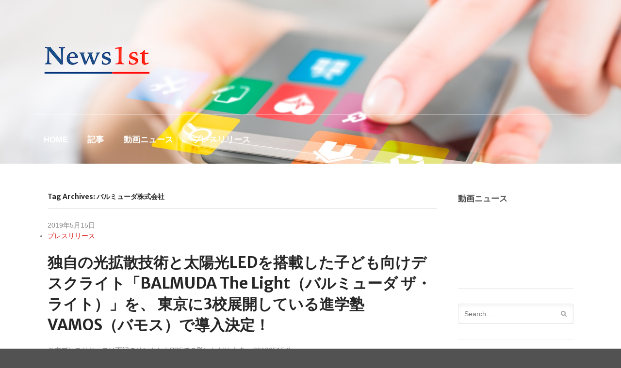

--- FILE ---
content_type: text/html; charset=UTF-8
request_url: https://news1st.jp/archives/tag/%E3%83%90%E3%83%AB%E3%83%9F%E3%83%A5%E3%83%BC%E3%83%80%E6%A0%AA%E5%BC%8F%E4%BC%9A%E7%A4%BE
body_size: 11461
content:
<!DOCTYPE html>
<html dir="ltr" lang="ja" xmlns:fb="https://www.facebook.com/2008/fbml" xmlns:addthis="https://www.addthis.com/help/api-spec"  prefix="og: https://ogp.me/ns#">
<head>

<script async src="//pagead2.googlesyndication.com/pagead/js/adsbygoogle.js"></script>
<script>
  (adsbygoogle = window.adsbygoogle || []).push({
    google_ad_client: "ca-pub-8259102928487334",
    enable_page_level_ads: true
  });
</script>

<meta charset="UTF-8" />

<meta http-equiv="Content-Type" content="text/html; charset=UTF-8" />
<link rel="pingback" href="https://news1st.jp/xmlrpc.php" />

		<!-- All in One SEO 4.9.3 - aioseo.com -->
		<title>バルミューダ株式会社 | News1st.jp</title>
	<meta name="robots" content="max-image-preview:large" />
	<meta name="keywords" content="バルミューダ株式会社,balmuda the light,進学塾vamos 浜田山校,光拡散技術,forwardbeam technology（フォワードビームテクノロジー）" />
	<link rel="canonical" href="https://news1st.jp/archives/tag/%e3%83%90%e3%83%ab%e3%83%9f%e3%83%a5%e3%83%bc%e3%83%80%e6%a0%aa%e5%bc%8f%e4%bc%9a%e7%a4%be" />
	<meta name="generator" content="All in One SEO (AIOSEO) 4.9.3" />
		<script type="application/ld+json" class="aioseo-schema">
			{"@context":"https:\/\/schema.org","@graph":[{"@type":"BreadcrumbList","@id":"https:\/\/news1st.jp\/archives\/tag\/%E3%83%90%E3%83%AB%E3%83%9F%E3%83%A5%E3%83%BC%E3%83%80%E6%A0%AA%E5%BC%8F%E4%BC%9A%E7%A4%BE#breadcrumblist","itemListElement":[{"@type":"ListItem","@id":"https:\/\/news1st.jp#listItem","position":1,"name":"Home","item":"https:\/\/news1st.jp","nextItem":{"@type":"ListItem","@id":"https:\/\/news1st.jp\/archives\/tag\/%e3%83%90%e3%83%ab%e3%83%9f%e3%83%a5%e3%83%bc%e3%83%80%e6%a0%aa%e5%bc%8f%e4%bc%9a%e7%a4%be#listItem","name":"\u30d0\u30eb\u30df\u30e5\u30fc\u30c0\u682a\u5f0f\u4f1a\u793e"}},{"@type":"ListItem","@id":"https:\/\/news1st.jp\/archives\/tag\/%e3%83%90%e3%83%ab%e3%83%9f%e3%83%a5%e3%83%bc%e3%83%80%e6%a0%aa%e5%bc%8f%e4%bc%9a%e7%a4%be#listItem","position":2,"name":"\u30d0\u30eb\u30df\u30e5\u30fc\u30c0\u682a\u5f0f\u4f1a\u793e","previousItem":{"@type":"ListItem","@id":"https:\/\/news1st.jp#listItem","name":"Home"}}]},{"@type":"CollectionPage","@id":"https:\/\/news1st.jp\/archives\/tag\/%E3%83%90%E3%83%AB%E3%83%9F%E3%83%A5%E3%83%BC%E3%83%80%E6%A0%AA%E5%BC%8F%E4%BC%9A%E7%A4%BE#collectionpage","url":"https:\/\/news1st.jp\/archives\/tag\/%E3%83%90%E3%83%AB%E3%83%9F%E3%83%A5%E3%83%BC%E3%83%80%E6%A0%AA%E5%BC%8F%E4%BC%9A%E7%A4%BE","name":"\u30d0\u30eb\u30df\u30e5\u30fc\u30c0\u682a\u5f0f\u4f1a\u793e | News1st.jp","inLanguage":"ja","isPartOf":{"@id":"https:\/\/news1st.jp\/#website"},"breadcrumb":{"@id":"https:\/\/news1st.jp\/archives\/tag\/%E3%83%90%E3%83%AB%E3%83%9F%E3%83%A5%E3%83%BC%E3%83%80%E6%A0%AA%E5%BC%8F%E4%BC%9A%E7%A4%BE#breadcrumblist"}},{"@type":"Organization","@id":"https:\/\/news1st.jp\/#organization","name":"News1st.jp","url":"https:\/\/news1st.jp\/"},{"@type":"WebSite","@id":"https:\/\/news1st.jp\/#website","url":"https:\/\/news1st.jp\/","name":"News1st.jp","inLanguage":"ja","publisher":{"@id":"https:\/\/news1st.jp\/#organization"}}]}
		</script>
		<!-- All in One SEO -->

<link rel='dns-prefetch' href='//secure.gravatar.com' />
<link rel='dns-prefetch' href='//stats.wp.com' />
<link rel='dns-prefetch' href='//v0.wordpress.com' />
<link rel='preconnect' href='//i0.wp.com' />
<link rel='preconnect' href='//c0.wp.com' />
<link rel="alternate" type="application/rss+xml" title="News1st.jp &raquo; フィード" href="https://news1st.jp/feed" />
<link rel="alternate" type="application/rss+xml" title="News1st.jp &raquo; コメントフィード" href="https://news1st.jp/comments/feed" />
<link rel="alternate" type="application/rss+xml" title="News1st.jp &raquo; バルミューダ株式会社 タグのフィード" href="https://news1st.jp/archives/tag/%e3%83%90%e3%83%ab%e3%83%9f%e3%83%a5%e3%83%bc%e3%83%80%e6%a0%aa%e5%bc%8f%e4%bc%9a%e7%a4%be/feed" />
<script type="text/javascript">
/* <![CDATA[ */
window._wpemojiSettings = {"baseUrl":"https:\/\/s.w.org\/images\/core\/emoji\/15.0.3\/72x72\/","ext":".png","svgUrl":"https:\/\/s.w.org\/images\/core\/emoji\/15.0.3\/svg\/","svgExt":".svg","source":{"concatemoji":"https:\/\/news1st.jp\/wp-includes\/js\/wp-emoji-release.min.js?ver=6.6.4"}};
/*! This file is auto-generated */
!function(i,n){var o,s,e;function c(e){try{var t={supportTests:e,timestamp:(new Date).valueOf()};sessionStorage.setItem(o,JSON.stringify(t))}catch(e){}}function p(e,t,n){e.clearRect(0,0,e.canvas.width,e.canvas.height),e.fillText(t,0,0);var t=new Uint32Array(e.getImageData(0,0,e.canvas.width,e.canvas.height).data),r=(e.clearRect(0,0,e.canvas.width,e.canvas.height),e.fillText(n,0,0),new Uint32Array(e.getImageData(0,0,e.canvas.width,e.canvas.height).data));return t.every(function(e,t){return e===r[t]})}function u(e,t,n){switch(t){case"flag":return n(e,"\ud83c\udff3\ufe0f\u200d\u26a7\ufe0f","\ud83c\udff3\ufe0f\u200b\u26a7\ufe0f")?!1:!n(e,"\ud83c\uddfa\ud83c\uddf3","\ud83c\uddfa\u200b\ud83c\uddf3")&&!n(e,"\ud83c\udff4\udb40\udc67\udb40\udc62\udb40\udc65\udb40\udc6e\udb40\udc67\udb40\udc7f","\ud83c\udff4\u200b\udb40\udc67\u200b\udb40\udc62\u200b\udb40\udc65\u200b\udb40\udc6e\u200b\udb40\udc67\u200b\udb40\udc7f");case"emoji":return!n(e,"\ud83d\udc26\u200d\u2b1b","\ud83d\udc26\u200b\u2b1b")}return!1}function f(e,t,n){var r="undefined"!=typeof WorkerGlobalScope&&self instanceof WorkerGlobalScope?new OffscreenCanvas(300,150):i.createElement("canvas"),a=r.getContext("2d",{willReadFrequently:!0}),o=(a.textBaseline="top",a.font="600 32px Arial",{});return e.forEach(function(e){o[e]=t(a,e,n)}),o}function t(e){var t=i.createElement("script");t.src=e,t.defer=!0,i.head.appendChild(t)}"undefined"!=typeof Promise&&(o="wpEmojiSettingsSupports",s=["flag","emoji"],n.supports={everything:!0,everythingExceptFlag:!0},e=new Promise(function(e){i.addEventListener("DOMContentLoaded",e,{once:!0})}),new Promise(function(t){var n=function(){try{var e=JSON.parse(sessionStorage.getItem(o));if("object"==typeof e&&"number"==typeof e.timestamp&&(new Date).valueOf()<e.timestamp+604800&&"object"==typeof e.supportTests)return e.supportTests}catch(e){}return null}();if(!n){if("undefined"!=typeof Worker&&"undefined"!=typeof OffscreenCanvas&&"undefined"!=typeof URL&&URL.createObjectURL&&"undefined"!=typeof Blob)try{var e="postMessage("+f.toString()+"("+[JSON.stringify(s),u.toString(),p.toString()].join(",")+"));",r=new Blob([e],{type:"text/javascript"}),a=new Worker(URL.createObjectURL(r),{name:"wpTestEmojiSupports"});return void(a.onmessage=function(e){c(n=e.data),a.terminate(),t(n)})}catch(e){}c(n=f(s,u,p))}t(n)}).then(function(e){for(var t in e)n.supports[t]=e[t],n.supports.everything=n.supports.everything&&n.supports[t],"flag"!==t&&(n.supports.everythingExceptFlag=n.supports.everythingExceptFlag&&n.supports[t]);n.supports.everythingExceptFlag=n.supports.everythingExceptFlag&&!n.supports.flag,n.DOMReady=!1,n.readyCallback=function(){n.DOMReady=!0}}).then(function(){return e}).then(function(){var e;n.supports.everything||(n.readyCallback(),(e=n.source||{}).concatemoji?t(e.concatemoji):e.wpemoji&&e.twemoji&&(t(e.twemoji),t(e.wpemoji)))}))}((window,document),window._wpemojiSettings);
/* ]]> */
</script>
<style id='wp-emoji-styles-inline-css' type='text/css'>

	img.wp-smiley, img.emoji {
		display: inline !important;
		border: none !important;
		box-shadow: none !important;
		height: 1em !important;
		width: 1em !important;
		margin: 0 0.07em !important;
		vertical-align: -0.1em !important;
		background: none !important;
		padding: 0 !important;
	}
</style>
<link rel='stylesheet' id='wp-block-library-css' href='https://c0.wp.com/c/6.6.4/wp-includes/css/dist/block-library/style.min.css' type='text/css' media='all' />
<link rel='stylesheet' id='aioseo/css/src/vue/standalone/blocks/table-of-contents/global.scss-css' href='https://news1st.jp/wp-content/plugins/all-in-one-seo-pack/dist/Lite/assets/css/table-of-contents/global.e90f6d47.css?ver=4.9.3' type='text/css' media='all' />
<link rel='stylesheet' id='mediaelement-css' href='https://c0.wp.com/c/6.6.4/wp-includes/js/mediaelement/mediaelementplayer-legacy.min.css' type='text/css' media='all' />
<link rel='stylesheet' id='wp-mediaelement-css' href='https://c0.wp.com/c/6.6.4/wp-includes/js/mediaelement/wp-mediaelement.min.css' type='text/css' media='all' />
<style id='jetpack-sharing-buttons-style-inline-css' type='text/css'>
.jetpack-sharing-buttons__services-list{display:flex;flex-direction:row;flex-wrap:wrap;gap:0;list-style-type:none;margin:5px;padding:0}.jetpack-sharing-buttons__services-list.has-small-icon-size{font-size:12px}.jetpack-sharing-buttons__services-list.has-normal-icon-size{font-size:16px}.jetpack-sharing-buttons__services-list.has-large-icon-size{font-size:24px}.jetpack-sharing-buttons__services-list.has-huge-icon-size{font-size:36px}@media print{.jetpack-sharing-buttons__services-list{display:none!important}}.editor-styles-wrapper .wp-block-jetpack-sharing-buttons{gap:0;padding-inline-start:0}ul.jetpack-sharing-buttons__services-list.has-background{padding:1.25em 2.375em}
</style>
<style id='classic-theme-styles-inline-css' type='text/css'>
/*! This file is auto-generated */
.wp-block-button__link{color:#fff;background-color:#32373c;border-radius:9999px;box-shadow:none;text-decoration:none;padding:calc(.667em + 2px) calc(1.333em + 2px);font-size:1.125em}.wp-block-file__button{background:#32373c;color:#fff;text-decoration:none}
</style>
<style id='global-styles-inline-css' type='text/css'>
:root{--wp--preset--aspect-ratio--square: 1;--wp--preset--aspect-ratio--4-3: 4/3;--wp--preset--aspect-ratio--3-4: 3/4;--wp--preset--aspect-ratio--3-2: 3/2;--wp--preset--aspect-ratio--2-3: 2/3;--wp--preset--aspect-ratio--16-9: 16/9;--wp--preset--aspect-ratio--9-16: 9/16;--wp--preset--color--black: #000000;--wp--preset--color--cyan-bluish-gray: #abb8c3;--wp--preset--color--white: #ffffff;--wp--preset--color--pale-pink: #f78da7;--wp--preset--color--vivid-red: #cf2e2e;--wp--preset--color--luminous-vivid-orange: #ff6900;--wp--preset--color--luminous-vivid-amber: #fcb900;--wp--preset--color--light-green-cyan: #7bdcb5;--wp--preset--color--vivid-green-cyan: #00d084;--wp--preset--color--pale-cyan-blue: #8ed1fc;--wp--preset--color--vivid-cyan-blue: #0693e3;--wp--preset--color--vivid-purple: #9b51e0;--wp--preset--gradient--vivid-cyan-blue-to-vivid-purple: linear-gradient(135deg,rgba(6,147,227,1) 0%,rgb(155,81,224) 100%);--wp--preset--gradient--light-green-cyan-to-vivid-green-cyan: linear-gradient(135deg,rgb(122,220,180) 0%,rgb(0,208,130) 100%);--wp--preset--gradient--luminous-vivid-amber-to-luminous-vivid-orange: linear-gradient(135deg,rgba(252,185,0,1) 0%,rgba(255,105,0,1) 100%);--wp--preset--gradient--luminous-vivid-orange-to-vivid-red: linear-gradient(135deg,rgba(255,105,0,1) 0%,rgb(207,46,46) 100%);--wp--preset--gradient--very-light-gray-to-cyan-bluish-gray: linear-gradient(135deg,rgb(238,238,238) 0%,rgb(169,184,195) 100%);--wp--preset--gradient--cool-to-warm-spectrum: linear-gradient(135deg,rgb(74,234,220) 0%,rgb(151,120,209) 20%,rgb(207,42,186) 40%,rgb(238,44,130) 60%,rgb(251,105,98) 80%,rgb(254,248,76) 100%);--wp--preset--gradient--blush-light-purple: linear-gradient(135deg,rgb(255,206,236) 0%,rgb(152,150,240) 100%);--wp--preset--gradient--blush-bordeaux: linear-gradient(135deg,rgb(254,205,165) 0%,rgb(254,45,45) 50%,rgb(107,0,62) 100%);--wp--preset--gradient--luminous-dusk: linear-gradient(135deg,rgb(255,203,112) 0%,rgb(199,81,192) 50%,rgb(65,88,208) 100%);--wp--preset--gradient--pale-ocean: linear-gradient(135deg,rgb(255,245,203) 0%,rgb(182,227,212) 50%,rgb(51,167,181) 100%);--wp--preset--gradient--electric-grass: linear-gradient(135deg,rgb(202,248,128) 0%,rgb(113,206,126) 100%);--wp--preset--gradient--midnight: linear-gradient(135deg,rgb(2,3,129) 0%,rgb(40,116,252) 100%);--wp--preset--font-size--small: 13px;--wp--preset--font-size--medium: 20px;--wp--preset--font-size--large: 36px;--wp--preset--font-size--x-large: 42px;--wp--preset--spacing--20: 0.44rem;--wp--preset--spacing--30: 0.67rem;--wp--preset--spacing--40: 1rem;--wp--preset--spacing--50: 1.5rem;--wp--preset--spacing--60: 2.25rem;--wp--preset--spacing--70: 3.38rem;--wp--preset--spacing--80: 5.06rem;--wp--preset--shadow--natural: 6px 6px 9px rgba(0, 0, 0, 0.2);--wp--preset--shadow--deep: 12px 12px 50px rgba(0, 0, 0, 0.4);--wp--preset--shadow--sharp: 6px 6px 0px rgba(0, 0, 0, 0.2);--wp--preset--shadow--outlined: 6px 6px 0px -3px rgba(255, 255, 255, 1), 6px 6px rgba(0, 0, 0, 1);--wp--preset--shadow--crisp: 6px 6px 0px rgba(0, 0, 0, 1);}:where(.is-layout-flex){gap: 0.5em;}:where(.is-layout-grid){gap: 0.5em;}body .is-layout-flex{display: flex;}.is-layout-flex{flex-wrap: wrap;align-items: center;}.is-layout-flex > :is(*, div){margin: 0;}body .is-layout-grid{display: grid;}.is-layout-grid > :is(*, div){margin: 0;}:where(.wp-block-columns.is-layout-flex){gap: 2em;}:where(.wp-block-columns.is-layout-grid){gap: 2em;}:where(.wp-block-post-template.is-layout-flex){gap: 1.25em;}:where(.wp-block-post-template.is-layout-grid){gap: 1.25em;}.has-black-color{color: var(--wp--preset--color--black) !important;}.has-cyan-bluish-gray-color{color: var(--wp--preset--color--cyan-bluish-gray) !important;}.has-white-color{color: var(--wp--preset--color--white) !important;}.has-pale-pink-color{color: var(--wp--preset--color--pale-pink) !important;}.has-vivid-red-color{color: var(--wp--preset--color--vivid-red) !important;}.has-luminous-vivid-orange-color{color: var(--wp--preset--color--luminous-vivid-orange) !important;}.has-luminous-vivid-amber-color{color: var(--wp--preset--color--luminous-vivid-amber) !important;}.has-light-green-cyan-color{color: var(--wp--preset--color--light-green-cyan) !important;}.has-vivid-green-cyan-color{color: var(--wp--preset--color--vivid-green-cyan) !important;}.has-pale-cyan-blue-color{color: var(--wp--preset--color--pale-cyan-blue) !important;}.has-vivid-cyan-blue-color{color: var(--wp--preset--color--vivid-cyan-blue) !important;}.has-vivid-purple-color{color: var(--wp--preset--color--vivid-purple) !important;}.has-black-background-color{background-color: var(--wp--preset--color--black) !important;}.has-cyan-bluish-gray-background-color{background-color: var(--wp--preset--color--cyan-bluish-gray) !important;}.has-white-background-color{background-color: var(--wp--preset--color--white) !important;}.has-pale-pink-background-color{background-color: var(--wp--preset--color--pale-pink) !important;}.has-vivid-red-background-color{background-color: var(--wp--preset--color--vivid-red) !important;}.has-luminous-vivid-orange-background-color{background-color: var(--wp--preset--color--luminous-vivid-orange) !important;}.has-luminous-vivid-amber-background-color{background-color: var(--wp--preset--color--luminous-vivid-amber) !important;}.has-light-green-cyan-background-color{background-color: var(--wp--preset--color--light-green-cyan) !important;}.has-vivid-green-cyan-background-color{background-color: var(--wp--preset--color--vivid-green-cyan) !important;}.has-pale-cyan-blue-background-color{background-color: var(--wp--preset--color--pale-cyan-blue) !important;}.has-vivid-cyan-blue-background-color{background-color: var(--wp--preset--color--vivid-cyan-blue) !important;}.has-vivid-purple-background-color{background-color: var(--wp--preset--color--vivid-purple) !important;}.has-black-border-color{border-color: var(--wp--preset--color--black) !important;}.has-cyan-bluish-gray-border-color{border-color: var(--wp--preset--color--cyan-bluish-gray) !important;}.has-white-border-color{border-color: var(--wp--preset--color--white) !important;}.has-pale-pink-border-color{border-color: var(--wp--preset--color--pale-pink) !important;}.has-vivid-red-border-color{border-color: var(--wp--preset--color--vivid-red) !important;}.has-luminous-vivid-orange-border-color{border-color: var(--wp--preset--color--luminous-vivid-orange) !important;}.has-luminous-vivid-amber-border-color{border-color: var(--wp--preset--color--luminous-vivid-amber) !important;}.has-light-green-cyan-border-color{border-color: var(--wp--preset--color--light-green-cyan) !important;}.has-vivid-green-cyan-border-color{border-color: var(--wp--preset--color--vivid-green-cyan) !important;}.has-pale-cyan-blue-border-color{border-color: var(--wp--preset--color--pale-cyan-blue) !important;}.has-vivid-cyan-blue-border-color{border-color: var(--wp--preset--color--vivid-cyan-blue) !important;}.has-vivid-purple-border-color{border-color: var(--wp--preset--color--vivid-purple) !important;}.has-vivid-cyan-blue-to-vivid-purple-gradient-background{background: var(--wp--preset--gradient--vivid-cyan-blue-to-vivid-purple) !important;}.has-light-green-cyan-to-vivid-green-cyan-gradient-background{background: var(--wp--preset--gradient--light-green-cyan-to-vivid-green-cyan) !important;}.has-luminous-vivid-amber-to-luminous-vivid-orange-gradient-background{background: var(--wp--preset--gradient--luminous-vivid-amber-to-luminous-vivid-orange) !important;}.has-luminous-vivid-orange-to-vivid-red-gradient-background{background: var(--wp--preset--gradient--luminous-vivid-orange-to-vivid-red) !important;}.has-very-light-gray-to-cyan-bluish-gray-gradient-background{background: var(--wp--preset--gradient--very-light-gray-to-cyan-bluish-gray) !important;}.has-cool-to-warm-spectrum-gradient-background{background: var(--wp--preset--gradient--cool-to-warm-spectrum) !important;}.has-blush-light-purple-gradient-background{background: var(--wp--preset--gradient--blush-light-purple) !important;}.has-blush-bordeaux-gradient-background{background: var(--wp--preset--gradient--blush-bordeaux) !important;}.has-luminous-dusk-gradient-background{background: var(--wp--preset--gradient--luminous-dusk) !important;}.has-pale-ocean-gradient-background{background: var(--wp--preset--gradient--pale-ocean) !important;}.has-electric-grass-gradient-background{background: var(--wp--preset--gradient--electric-grass) !important;}.has-midnight-gradient-background{background: var(--wp--preset--gradient--midnight) !important;}.has-small-font-size{font-size: var(--wp--preset--font-size--small) !important;}.has-medium-font-size{font-size: var(--wp--preset--font-size--medium) !important;}.has-large-font-size{font-size: var(--wp--preset--font-size--large) !important;}.has-x-large-font-size{font-size: var(--wp--preset--font-size--x-large) !important;}
:where(.wp-block-post-template.is-layout-flex){gap: 1.25em;}:where(.wp-block-post-template.is-layout-grid){gap: 1.25em;}
:where(.wp-block-columns.is-layout-flex){gap: 2em;}:where(.wp-block-columns.is-layout-grid){gap: 2em;}
:root :where(.wp-block-pullquote){font-size: 1.5em;line-height: 1.6;}
</style>
<link rel='stylesheet' id='contact-form-7-css' href='https://news1st.jp/wp-content/plugins/contact-form-7/includes/css/styles.css?ver=6.0.6' type='text/css' media='all' />
<link rel='stylesheet' id='addthis_all_pages-css' href='https://news1st.jp/wp-content/plugins/addthis/frontend/build/addthis_wordpress_public.min.css?ver=6.6.4' type='text/css' media='all' />
<link rel='stylesheet' id='theme-stylesheet-css' href='https://news1st.jp/wp-content/themes/memorable/style.css?ver=6.6.4' type='text/css' media='all' />
<link rel='stylesheet' id='woo-layout-css' href='https://news1st.jp/wp-content/themes/memorable/css/layout.css?ver=6.6.4' type='text/css' media='all' />
<script type="text/javascript" src="https://c0.wp.com/c/6.6.4/wp-includes/js/jquery/jquery.min.js" id="jquery-core-js"></script>
<script type="text/javascript" src="https://c0.wp.com/c/6.6.4/wp-includes/js/jquery/jquery-migrate.min.js" id="jquery-migrate-js"></script>
<script type="text/javascript" src="https://news1st.jp/wp-content/themes/memorable/includes/js/fitvids.js?ver=1.0" id="fitvids-js"></script>
<script type="text/javascript" src="https://news1st.jp/wp-content/themes/memorable/includes/js/modernizr.min.js?ver=2.6.2" id="modernizr-js"></script>
<script type="text/javascript" src="https://news1st.jp/wp-content/themes/memorable/includes/js/jquery.doubleTapToGo.min.js?ver=1.0" id="doubleTapToGo-js"></script>
<script type="text/javascript" src="https://news1st.jp/wp-content/themes/memorable/includes/js/general.js?ver=6.6.4" id="general-js"></script>
<link rel="https://api.w.org/" href="https://news1st.jp/wp-json/" /><link rel="alternate" title="JSON" type="application/json" href="https://news1st.jp/wp-json/wp/v2/tags/71" /><link rel="EditURI" type="application/rsd+xml" title="RSD" href="https://news1st.jp/xmlrpc.php?rsd" />
<meta name="generator" content="WordPress 6.6.4" />
	<style>img#wpstats{display:none}</style>
		
<!-- Theme version -->
<meta name="generator" content="Memorable 1.0.11" />
<meta name="generator" content="WooFramework 6.2.8" />

<!-- Always force latest IE rendering engine (even in intranet) & Chrome Frame -->
<meta http-equiv="X-UA-Compatible" content="IE=edge,chrome=1" />

<!--  Mobile viewport scale | Disable user zooming as the layout is optimised -->
<meta content="initial-scale=1.0; maximum-scale=1.0; user-scalable=no" name="viewport"/>
<!--[if lt IE 9]>
<script src="https://html5shim.googlecode.com/svn/trunk/html5.js"></script>
<![endif]-->
		<!-- この URL で利用できる AMP HTML バージョンはありません。 --><script data-cfasync="false" type="text/javascript">if (window.addthis_product === undefined) { window.addthis_product = "wpp"; } if (window.wp_product_version === undefined) { window.wp_product_version = "wpp-6.2.7"; } if (window.addthis_share === undefined) { window.addthis_share = {}; } if (window.addthis_config === undefined) { window.addthis_config = {"data_track_clickback":true,"ignore_server_config":true,"ui_atversion":300}; } if (window.addthis_layers === undefined) { window.addthis_layers = {}; } if (window.addthis_layers_tools === undefined) { window.addthis_layers_tools = [{"sharetoolbox":{"numPreferredServices":5,"counts":"one","size":"32px","style":"fixed","shareCountThreshold":0,"elements":".addthis_inline_share_toolbox_above,.at-above-post-homepage,.at-above-post-arch-page,.at-above-post-cat-page,.at-above-post,.at-above-post-page"}},{"share":{"counts":"none","numPreferredServices":5,"mobile":false,"position":"left","theme":"transparent"}},{"sharedock":{"counts":"one","numPreferredServices":4,"mobileButtonSize":"large","position":"bottom","theme":"transparent"}}]; } else { window.addthis_layers_tools.push({"sharetoolbox":{"numPreferredServices":5,"counts":"one","size":"32px","style":"fixed","shareCountThreshold":0,"elements":".addthis_inline_share_toolbox_above,.at-above-post-homepage,.at-above-post-arch-page,.at-above-post-cat-page,.at-above-post,.at-above-post-page"}}); window.addthis_layers_tools.push({"share":{"counts":"none","numPreferredServices":5,"mobile":false,"position":"left","theme":"transparent"}}); window.addthis_layers_tools.push({"sharedock":{"counts":"one","numPreferredServices":4,"mobileButtonSize":"large","position":"bottom","theme":"transparent"}});  } if (window.addthis_plugin_info === undefined) { window.addthis_plugin_info = {"info_status":"enabled","cms_name":"WordPress","plugin_name":"Share Buttons by AddThis","plugin_version":"6.2.7","plugin_mode":"WordPress","anonymous_profile_id":"wp-fbfc3be7dadaf20dbdefead00a10f6ef","page_info":{"template":"archives","post_type":""},"sharing_enabled_on_post_via_metabox":false}; } 
                    (function() {
                      var first_load_interval_id = setInterval(function () {
                        if (typeof window.addthis !== 'undefined') {
                          window.clearInterval(first_load_interval_id);
                          if (typeof window.addthis_layers !== 'undefined' && Object.getOwnPropertyNames(window.addthis_layers).length > 0) {
                            window.addthis.layers(window.addthis_layers);
                          }
                          if (Array.isArray(window.addthis_layers_tools)) {
                            for (i = 0; i < window.addthis_layers_tools.length; i++) {
                              window.addthis.layers(window.addthis_layers_tools[i]);
                            }
                          }
                        }
                     },1000)
                    }());
                </script> <script data-cfasync="false" type="text/javascript" src="https://s7.addthis.com/js/300/addthis_widget.js#pubid=wp-fbfc3be7dadaf20dbdefead00a10f6ef" async="async"></script>		<style type="text/css" id="wp-custom-css">
			/*
ここに独自の CSS を追加することができます。

詳しくは上のヘルプアイコンをクリックしてください。
*/

#featured-slider ul.slides li .slide-content {
    position: absolute;
    bottom: 0;
    margin: auto;
        margin-top: auto;
        margin-right: auto;
        margin-bottom: auto;
        margin-left: auto;
    width: 47.5%;
}		</style>
		
<!-- Woo Custom Styling -->
<style type="text/css">
#header { background-image: url( https://news1st.jp/wp-content/uploads/2017/02/news1st-header.jpg ) !important; }
</style>

<!-- Google Webfonts -->
<link href="https://fonts.googleapis.com/css?family=Droid+Serif%3Aregular%2Citalic%2C700%2C700italic%7CDroid+Sans%3Aregular%2C700%7CMerriweather+Sans%3A300%2C300italic%2Cregular%2Citalic%2C700%2C700italic%2C800%2C800italic" rel="stylesheet" type="text/css" />

<!-- Alt Stylesheet -->
<link href="https://news1st.jp/wp-content/themes/memorable/styles/default.css" rel="stylesheet" type="text/css" />

<!-- Woo Shortcodes CSS -->
<link href="https://news1st.jp/wp-content/themes/memorable/functions/css/shortcodes.css" rel="stylesheet" type="text/css" />

<!-- Custom Stylesheet -->
<link href="https://news1st.jp/wp-content/themes/memorable/custom.css" rel="stylesheet" type="text/css" />
<link href='//fonts.googleapis.com/css?family=Merriweather+Sans' rel='stylesheet' type='text/css'>
</head>
<body class="archive tag tag-71 chrome alt-style-default layout-left-content">

<div id="wrapper">
	<div id="inner-wrapper">

    
	<header id="header">

		<div class="col-full">

			<div id="header-inside">

				
	<a id="logo" href="https://news1st.jp/" title="">
		<img src="https://news1st.jp/wp-content/uploads/2017/02/news1st-logo.png" alt="News1st.jp" />
	</a>

				<span class="nav-toggle"><a href="#navigation"><span>Navigation</span></a></span>

			    <hgroup>
					<h1 class="site-title"><a href="https://news1st.jp/">News1st.jp</a></h1>
					<h2 class="site-description"></h2>
				</hgroup>

				
			</div><!-- /#header-inside -->

	        
			<nav id="navigation" class="col-full" role="navigation">

				<section class="menus">

					<a href="https://news1st.jp" class="nav-home"><span>Home</span></a>

			        <h3>top</h3><ul id="main-nav" class="nav"><li id="menu-item-257" class="menu-item menu-item-type-custom menu-item-object-custom menu-item-home menu-item-257"><a href="http://news1st.jp/">HOME</a></li>
<li id="menu-item-2377" class="menu-item menu-item-type-taxonomy menu-item-object-category menu-item-2377"><a href="https://news1st.jp/archives/category/report">記事</a></li>
<li id="menu-item-832" class="menu-item menu-item-type-taxonomy menu-item-object-category menu-item-832"><a href="https://news1st.jp/archives/category/video-news">動画ニュース</a></li>
<li id="menu-item-833" class="menu-item menu-item-type-taxonomy menu-item-object-category menu-item-833"><a href="https://news1st.jp/archives/category/pressrelease">プレスリリース</a></li>
</ul>
					
					
		    	</section><!--/.menus-->

		        <a href="#top" class="nav-close"><span>Return to Content</span></a>

			</nav><!-- /#navigation -->

			
		</div><!-- /.col-full -->

	</header><!-- /#header -->

	
    <div id="content" class="col-full">

    	
		<section id="main" class="col-left">

		
                        <header class="archive-header">
            	<h1>Tag Archives: バルミューダ株式会社</h1>
            </header>

            
        
	        <div class="fix"></div>

        	
						
				
	<article class="post-3925 post type-post status-publish format-standard hentry category-pressrelease tag-71">

		

	    
		<header>
			<!--<aside class="post-meta">
	<ul>
		<li class="post-date">
			<span>2019年5月15日</span>
		</li>
		<li class="post-author">
			<span class="small">/</span>
			<a href="https://news1st.jp/archives/author/admin" title="News1st の投稿" rel="author">News1st</a>		</li>
		<li class="post-category">
			<span class="small">/</span>
			<a href="https://news1st.jp/archives/category/pressrelease" rel="category tag">プレスリリース</a>		</li>
		<li class="post-comments">
			<span class="small">/</span>
			<span><span class="screen-reader-text">独自の光拡散技術と太陽光LEDを搭載した子ども向けデスクライト「BALMUDA The Light（バルミューダ ザ・ライト）」を、 東京に3校展開している進学塾VAMOS（バモス）で導入決定！ は</span>コメントを受け付けていません</span>		</li>		
			</ul>
</aside>
 -->	
			2019年5月15日 <ul class="post-categories">
	<li><a href="https://news1st.jp/archives/category/pressrelease" rel="category tag">プレスリリース</a></li></ul>	
			<h1><a href="https://news1st.jp/archives/3925" rel="bookmark" title="独自の光拡散技術と太陽光LEDを搭載した子ども向けデスクライト「BALMUDA The Light（バルミューダ ザ・ライト）」を、 東京に3校展開している進学塾VAMOS（バモス）で導入決定！">独自の光拡散技術と太陽光LEDを搭載した子ども向けデスクライト「BALMUDA The Light（バルミューダ ザ・ライト）」を、 東京に3校展開している進学塾VAMOS（バモス）で導入決定！</a></h1>
		</header>

		<section class="entry">

		<div class="at-above-post-arch-page addthis_tool" data-url="https://news1st.jp/archives/3925"></div>
<p>※本プレスリリースは下記のリンクからPDFでご覧いただけます。 20190515-2<!-- AddThis Advanced Settings above via filter on get_the_excerpt --><!-- AddThis Advanced Settings below via filter on get_the_excerpt --><!-- AddThis Advanced Settings generic via filter on get_the_excerpt --><!-- AddThis Share Buttons above via filter on get_the_excerpt --><!-- AddThis Share Buttons below via filter on get_the_excerpt --></p>
<div class="at-below-post-arch-page addthis_tool" data-url="https://news1st.jp/archives/3925"></div>
<p><!-- AddThis Share Buttons generic via filter on get_the_excerpt --></p>
		</section>

		<footer class="post-more">
					<span class="read-more"><a href="https://news1st.jp/archives/3925" title="Continue Reading &rarr;">続きを読む &rarr;</a></span>
				</footer>

	</article><!-- /.post -->
			
	        
	        
			
		</section><!-- /#main -->

		
        <aside id="sidebar" class="col-right">

	
	    <div class="primary">
		<div id="text-2" class="widget widget_text"><h3>動画ニュース</h3>			<div class="textwidget"><body><iframe src="https://www.youtube.com/embed/videoseries?list=PL55E538606DF821FF" frameborder="0" allowfullscreen></iframe></body></div>
		</div><div id="search-2" class="widget widget_search"><div class="search_main fix"><form role="search" class="searchform" method="get" id="searchform" class="searchform" action="https://news1st.jp/">
				<div>
					<label class="screen-reader-text" for="s">検索:</label>
					<input type="text" value="" name="s" class="field s" placeholder="Search..." id="s" />
					<input type="submit" class="search-submit" id="searchsubmit" value="検索" />
				</div>
			</form></div></div><div id="custom_html-2" class="widget_text widget widget_custom_html"><div class="textwidget custom-html-widget"><body><script async src="//pagead2.googlesyndication.com/pagead/js/adsbygoogle.js"></script>
<!-- News1st Side -->
<ins class="adsbygoogle" style="display:block" data-ad-client="ca-pub-8259102928487334" data-ad-slot="9285443790" data-ad-format="auto" data-full-width-responsive="true"></ins>
<script>
(adsbygoogle = window.adsbygoogle || []).push({});
</script></body></div></div><div id="top-posts-2" class="widget widget_top-posts"><h3>アクセスランキング</h3><ul><li><a href="https://news1st.jp/archives/3774" class="bump-view" data-bump-view="tp">三菱重工エンジン&amp;ターボチャージャ、設計効率向上および生産性向上のため、PTC の「Windchill」を採用</a></li><li><a href="https://news1st.jp/archives/6333" class="bump-view" data-bump-view="tp">第一生命、DX戦略の柱となるIT基盤「DMAP」構築の手段として、インフォマティカ製品群を導入</a></li><li><a href="https://news1st.jp/archives/11277" class="bump-view" data-bump-view="tp">「1万人の音楽授業」を横浜アリーナで開催する玉川学園</a></li><li><a href="https://news1st.jp/archives/1012" class="bump-view" data-bump-view="tp">ジェネシス・ジャパン、「LINE カスタマーコネクト」とPureConnectと の連携ソリューションをリリース</a></li><li><a href="https://news1st.jp/archives/2583" class="bump-view" data-bump-view="tp">東北新社開催「第２回 キミコエ・オーディション」８月１日 より男性声優の募集開始。合格者は新作テレビアニメシリーズに出 演決定</a></li></ul></div>
		<div id="recent-posts-2" class="widget widget_recent_entries">
		<h3>最近の記事</h3>
		<ul>
											<li>
					<a href="https://news1st.jp/archives/12534">ウォッチガードのパートナーロードショーでゼロトラストが最大の成長機会として浮上</a>
									</li>
											<li>
					<a href="https://news1st.jp/archives/12532">有線イヤホン『RAZER HAMMERHEAD V3 』新色ホワイトの国内発売決定</a>
									</li>
											<li>
					<a href="https://news1st.jp/archives/12529">「The World&#8217;s 50 Best Bars」「Aisa&#8217;s 50 Best Bars」オフィシャルパートナー　レミーマルタン・コアントローと卓越した才能の共演　アジア最高峰のバーテンダーを迎えた至高のカクテルイベント　ブルガリ ギンザ バー 「シンポジア」　【2026 年 2 月 6 日（金）開催</a>
									</li>
											<li>
					<a href="https://news1st.jp/archives/12525">Infoblox、Axur 買収計画で先制的サイバーセキュリティを拡大</a>
									</li>
											<li>
					<a href="https://news1st.jp/archives/12523">Tricentis、2026年のソフトウェア品質市場におけるトレンド予測を発表</a>
									</li>
					</ul>

		</div><div id="categories-2" class="widget widget_categories"><h3>カテゴリー</h3>
			<ul>
					<li class="cat-item cat-item-3"><a href="https://news1st.jp/archives/category/pressrelease">プレスリリース</a>
</li>
	<li class="cat-item cat-item-10"><a href="https://news1st.jp/archives/category/video-news">動画ニュース</a>
</li>
	<li class="cat-item cat-item-23"><a href="https://news1st.jp/archives/category/report">記事</a>
</li>
			</ul>

			</div>	</div>
	
	
</aside><!-- /#sidebar -->

    </div><!-- /#content -->



	<footer id="footer">

		<div class="col-full">

			<ul id="footer-nav" class="nav"><li id="menu-item-2378" class="menu-item menu-item-type-taxonomy menu-item-object-category menu-item-2378"><a href="https://news1st.jp/archives/category/report">記事</a></li>
<li id="menu-item-831" class="menu-item menu-item-type-taxonomy menu-item-object-category menu-item-831"><a href="https://news1st.jp/archives/category/video-news">動画ニュース</a></li>
<li id="menu-item-905" class="menu-item menu-item-type-post_type menu-item-object-page menu-item-905"><a href="https://news1st.jp/press-release">プレスリリース</a></li>
<li id="menu-item-937" class="menu-item menu-item-type-post_type menu-item-object-page menu-item-937"><a href="https://news1st.jp/%e3%83%aa%e3%83%aa%e3%83%bc%e3%82%b9%e6%8a%95%e7%a8%bf">リリース投稿</a></li>
<li id="menu-item-844" class="menu-item menu-item-type-post_type menu-item-object-page menu-item-844"><a href="https://news1st.jp/%e3%82%b5%e3%82%a4%e3%83%88%e3%81%ab%e3%81%a4%e3%81%84%e3%81%a6">サイトについて</a></li>
<li id="menu-item-254" class="menu-item menu-item-type-post_type menu-item-object-page menu-item-254"><a href="https://news1st.jp/%e3%81%8a%e5%95%8f%e5%90%88%e3%81%9b">お問合せ</a></li>
<li id="menu-item-255" class="menu-item menu-item-type-post_type menu-item-object-page menu-item-255"><a href="https://news1st.jp/%e9%81%8b%e5%96%b6%e4%bc%9a%e7%a4%be">運営会社</a></li>
</ul>
			<div id="copyright" class="col-left">
							<p>News1st.jp &copy; 2026. All Rights Reserved.</p>
						</div>

			<div id="credit" class="col-right">
	        			</div>

		</div><!-- /.col-full  -->

	</footer><!-- /#footer  -->
	</div><!-- /#inner-wrapper -->
</div><!-- /#wrapper -->
<script>
  (function(i,s,o,g,r,a,m){i['GoogleAnalyticsObject']=r;i[r]=i[r]||function(){
  (i[r].q=i[r].q||[]).push(arguments)},i[r].l=1*new Date();a=s.createElement(o),
  m=s.getElementsByTagName(o)[0];a.async=1;a.src=g;m.parentNode.insertBefore(a,m)
  })(window,document,'script','https://www.google-analytics.com/analytics.js','ga');

  ga('create', 'UA-2476269-2', 'auto');
  ga('send', 'pageview');

</script>
<!--[if lt IE 9]>
<script src="https://news1st.jp/wp-content/themes/memorable/includes/js/respond.js"></script>
<![endif]-->
<link rel='stylesheet' id='jetpack-top-posts-widget-css' href='https://c0.wp.com/p/jetpack/14.5/modules/widgets/top-posts/style.css' type='text/css' media='all' />
<script type="text/javascript" src="https://c0.wp.com/c/6.6.4/wp-includes/js/dist/hooks.min.js" id="wp-hooks-js"></script>
<script type="text/javascript" src="https://c0.wp.com/c/6.6.4/wp-includes/js/dist/i18n.min.js" id="wp-i18n-js"></script>
<script type="text/javascript" id="wp-i18n-js-after">
/* <![CDATA[ */
wp.i18n.setLocaleData( { 'text direction\u0004ltr': [ 'ltr' ] } );
/* ]]> */
</script>
<script type="text/javascript" src="https://news1st.jp/wp-content/plugins/contact-form-7/includes/swv/js/index.js?ver=6.0.6" id="swv-js"></script>
<script type="text/javascript" id="contact-form-7-js-translations">
/* <![CDATA[ */
( function( domain, translations ) {
	var localeData = translations.locale_data[ domain ] || translations.locale_data.messages;
	localeData[""].domain = domain;
	wp.i18n.setLocaleData( localeData, domain );
} )( "contact-form-7", {"translation-revision-date":"2025-04-11 06:42:50+0000","generator":"GlotPress\/4.0.1","domain":"messages","locale_data":{"messages":{"":{"domain":"messages","plural-forms":"nplurals=1; plural=0;","lang":"ja_JP"},"This contact form is placed in the wrong place.":["\u3053\u306e\u30b3\u30f3\u30bf\u30af\u30c8\u30d5\u30a9\u30fc\u30e0\u306f\u9593\u9055\u3063\u305f\u4f4d\u7f6e\u306b\u7f6e\u304b\u308c\u3066\u3044\u307e\u3059\u3002"],"Error:":["\u30a8\u30e9\u30fc:"]}},"comment":{"reference":"includes\/js\/index.js"}} );
/* ]]> */
</script>
<script type="text/javascript" id="contact-form-7-js-before">
/* <![CDATA[ */
var wpcf7 = {
    "api": {
        "root": "https:\/\/news1st.jp\/wp-json\/",
        "namespace": "contact-form-7\/v1"
    }
};
/* ]]> */
</script>
<script type="text/javascript" src="https://news1st.jp/wp-content/plugins/contact-form-7/includes/js/index.js?ver=6.0.6" id="contact-form-7-js"></script>
<script type="text/javascript" id="nfd-performance-lazy-loader-js-before">
/* <![CDATA[ */
window.nfdPerformance = window.nfdPerformance || {};
        window.nfdPerformance.imageOptimization = window.nfdPerformance.imageOptimization || {};
        window.nfdPerformance.imageOptimization.lazyLoading = {"classes":["nfd-performance-not-lazy","a3-notlazy","disable-lazyload","no-lazy","no-lazyload","skip-lazy"],"attributes":["data-lazy-src","data-crazy-lazy=\"exclude\"","data-no-lazy","data-no-lazy=\"1\""]};
/* ]]> */
</script>
<script type="text/javascript" src="https://news1st.jp/wp-content/plugins/mojo-marketplace-wp-plugin//vendor/newfold-labs/wp-module-performance/build/image-lazy-loader.min.js?ver=1738165396" id="nfd-performance-lazy-loader-js"></script>
<script type="text/javascript" id="jetpack-stats-js-before">
/* <![CDATA[ */
_stq = window._stq || [];
_stq.push([ "view", JSON.parse("{\"v\":\"ext\",\"blog\":\"125435076\",\"post\":\"0\",\"tz\":\"9\",\"srv\":\"news1st.jp\",\"j\":\"1:14.5\"}") ]);
_stq.push([ "clickTrackerInit", "125435076", "0" ]);
/* ]]> */
</script>
<script type="text/javascript" src="https://stats.wp.com/e-202605.js" id="jetpack-stats-js" defer="defer" data-wp-strategy="defer"></script>
</body>
</html>

--- FILE ---
content_type: text/html; charset=utf-8
request_url: https://www.google.com/recaptcha/api2/aframe
body_size: 267
content:
<!DOCTYPE HTML><html><head><meta http-equiv="content-type" content="text/html; charset=UTF-8"></head><body><script nonce="qk8pUKqjRnhmdNy7hC1Vyg">/** Anti-fraud and anti-abuse applications only. See google.com/recaptcha */ try{var clients={'sodar':'https://pagead2.googlesyndication.com/pagead/sodar?'};window.addEventListener("message",function(a){try{if(a.source===window.parent){var b=JSON.parse(a.data);var c=clients[b['id']];if(c){var d=document.createElement('img');d.src=c+b['params']+'&rc='+(localStorage.getItem("rc::a")?sessionStorage.getItem("rc::b"):"");window.document.body.appendChild(d);sessionStorage.setItem("rc::e",parseInt(sessionStorage.getItem("rc::e")||0)+1);localStorage.setItem("rc::h",'1769715091922');}}}catch(b){}});window.parent.postMessage("_grecaptcha_ready", "*");}catch(b){}</script></body></html>